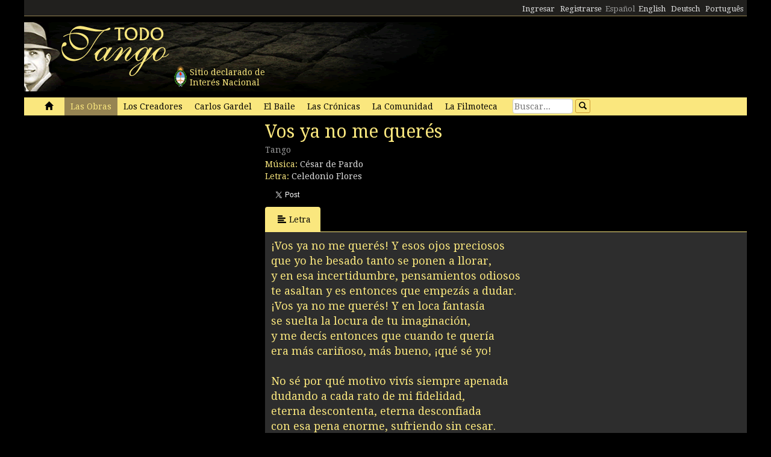

--- FILE ---
content_type: text/html; charset=utf-8
request_url: https://www.todotango.com/musica/tema/6762/Vos-ya-no-me-queres/
body_size: 23310
content:


<!DOCTYPE html PUBLIC "-//W3C//DTD XHTML 1.0 Transitional//EN" "https://www.w3.org/TR/xhtml1/DTD/xhtml1-transitional.dtd">

<html xmlns="https://www.w3.org/1999/xhtml" lang="es" xml:lang="es">
<head>
            <!-- Google tag (gtag.js) -->
    <script async src="https://www.googletagmanager.com/gtag/js?id=G-0LBGDSY3FY"></script>
    <script>
        window.dataLayer = window.dataLayer || [];
        function gtag() { dataLayer.push(arguments); }
        gtag('js', new Date());

        gtag('config', 'G-0LBGDSY3FY');
    </script>
    <title>
	Vos ya no me querés. Tango 
</title><meta charset="utf-8" /><meta name="viewport" content="width=device-width, initial-scale=1.0" /><link rel="icon" href="https://images.todotango.com/favicon.ico" /><link href="../../../../css/bootstrap.css" rel="stylesheet" /><link href="../../../../css/custom.css" rel="stylesheet" /><link href="../../../../css/font-awesome.css" rel="stylesheet" /><link href="https://fonts.googleapis.com/css?family=Droid+Serif" rel="stylesheet" type="text/css" /><link href="https://fonts.googleapis.com/css?family=Fenix" rel="stylesheet" type="text/css" />
    <script type="text/javascript" src="https://www.todotango.com/js/jquery-1.7.2.min.js"></script>
    
<meta http-equiv="Content-Language" content="es" /></head>
<body>
    <!-- Facebook -->

    <div id="fb-root"></div>
<script>(function (d, s, id) {
    var js, fjs = d.getElementsByTagName(s)[0];
    if (d.getElementById(id)) return;
    js = d.createElement(s); js.id = id;
    js.src = "//connect.facebook.net/es_LA/sdk.js#xfbml=1&version=v2.7&appId=1427641567497221";
    fjs.parentNode.insertBefore(js, fjs);
}(document, 'script', 'facebook-jssdk'));</script>

    <script type="text/javascript">$(document).ready(function () {if (document.location.protocol == 'http:' && location.hostname != "localhost") {var href = window.location.href;window.location.replace(href.replace('http:', 'https:'));}});</script>

    <!-- Fin Facebook -->
    <form method="post" action="/musica/tema/6762/Vos-ya-no-me-queres/" onsubmit="javascript:return WebForm_OnSubmit();" id="form1">
<div class="aspNetHidden">
<input type="hidden" name="__EVENTTARGET" id="__EVENTTARGET" value="" />
<input type="hidden" name="__EVENTARGUMENT" id="__EVENTARGUMENT" value="" />
<input type="hidden" name="__VIEWSTATE" id="__VIEWSTATE" value="/[base64]/[base64]" />
</div>

<script type="text/javascript">
//<![CDATA[
var theForm = document.forms['form1'];
if (!theForm) {
    theForm = document.form1;
}
function __doPostBack(eventTarget, eventArgument) {
    if (!theForm.onsubmit || (theForm.onsubmit() != false)) {
        theForm.__EVENTTARGET.value = eventTarget;
        theForm.__EVENTARGUMENT.value = eventArgument;
        theForm.submit();
    }
}
//]]>
</script>


<script src="/WebResource.axd?d=gRCRIRlDHoaaO287HXKMwEWm-gU0mQ-J_RC8Pg6HCNer03PoVvI3R2Z6Jm2kcO3wRcfqGh8R7JsCFV3ScADf8U5k04ExtDgfn0J4xOA4nWc1&amp;t=636776617224055265" type="text/javascript"></script>


<script src="/ScriptResource.axd?d=kkoI-F6Ip3Iiq0WR66jgf0gn5WvgN5fBsLkNSigK3ejq7KsauH4wVNTJqHL5ynb71LUyE44wX-xKjTKky42n2Wzx1Odsor7sIXicCGzlW-1NtQJf2QSbTHz943hSKm-6OUVr5RBtZkfxZ5CUgiPLF3O1xI8mGr5OS6t47oO_HXA1&amp;t=29665526" type="text/javascript"></script>
<script src="/ScriptResource.axd?d=ZnnPsefiz4qYQL16mxZxf9kZm1A28I29KcCdgSjN0G5CqIJbf0k3LTg1iSGSZ3o7fUWiYcxwZ4aBnEsJ12LAv9rvKxt3G63i5zYo__uhFoQHws_iIm6WKWTjTPFvxwItiBTeaxm9zYD_mxH_9VTreQ2&amp;t=254cc609" type="text/javascript"></script>
<script type="text/javascript">
//<![CDATA[
if (typeof(Sys) === 'undefined') throw new Error('ASP.NET Ajax client-side framework failed to load.');
//]]>
</script>

<script src="/ScriptResource.axd?d=p66mbmJab4HIgu8KRACsdjHm9KrEjb8pjJo7_6EbtduCfrCvqZyszow_D0f0pRc6s0DI6CECMyn53HD0bB3aLURtP2GD01q6LzEEa_VttZAGLxporxCkwcN8kopTG5RQI8bVa1cEZUuWmQe_ylxzdQ2&amp;t=254cc609" type="text/javascript"></script>
<script type="text/javascript">
//<![CDATA[
function WebForm_OnSubmit() {
if (typeof(ValidatorOnSubmit) == "function" && ValidatorOnSubmit() == false) return false;
return true;
}
//]]>
</script>

<div class="aspNetHidden">

	<input type="hidden" name="__VIEWSTATEGENERATOR" id="__VIEWSTATEGENERATOR" value="47E49A90" />
	<input type="hidden" name="__EVENTVALIDATION" id="__EVENTVALIDATION" value="/wEdAAcS5fUij+TfImgMoob2vlrv1Pam42j4qn+cAsWrkMO/jFKDk6/onqyykwAjmugcubMY4m/0jPCLK56m2flj6S7Dmj62ZAooyhA5aLJB5kmtlyVC600IlLdv4FggDVyEoTzAZ8Vl4CzZCDGp6HajZsCVjxBMeLVfgBAKyorbms+0kiOizeZz1ytnQPwZmUkV2lk=" />
</div>
    <script type="text/javascript">
//<![CDATA[
Sys.WebForms.PageRequestManager._initialize('ctl00$ScriptManager1', 'form1', [], [], [], 90, 'ctl00');
//]]>
</script>


    
<div class="hidden-xs">
    <div class="container" style="height:27px;">
        <div class="row" style="height:27px; background-color: #21201E; padding:3px; border-bottom: solid 1px #968452;" >
            <div class="col-xs-3">
                <div class="fb-like" data-href="https://www.todotango.com/spanish/" data-layout="button_count" data-action="like" data-size="small" data-show-faces="true" data-share="false"></div>
            </div>
            <div class="col-xs-9" style="height:27px;">
                <div id="navcontainer" style="float:right;">
                    <ul style="padding-top:3px;">
                        <li></li>
                        <li></li>
                        <li><a id="Barranav1_hl_MensajesPrivadosNuevos" class="label label-danger"></a></li>
                        <li></li>
                        <li></li>
                        <li></li>
                        <li><a id="Barranav1_hl_Ingresar" href="../../../../comunidad/usuarios/ingresar.aspx?ReturnURL=%2fmusica%2ftema.aspx%3fid%3d6762%26titulo%3dVos-ya-no-me-queres">Ingresar</a></li>
                        <li><a id="Barranav1_hl_Registrarse" href="../../../../comunidad/usuarios/registro/">Registrarse</a></li>
                        <li><span id="Barranav1_lbl_ES" class="text-muted">Español</span></li>
                        <li><a id="Barranav1_hl_EN" CausesValidation="false" href="../../../../english/">English</a></li>
                        <li><a id="Barranav1_hl_DE" CausesValidation="false" href="../../../../deutsch/">Deutsch</a></li>
                        <li><a id="Barranav1_hl_PT" CausesValidation="false" href="../../../../portugues/">Português</a></li>
                    </ul>
                </div>
            </div>
            
        </div>
    </div>
</div>

<div class="hidden-xs">
    <div class="container">
        <div class="row">
            <div class="col-sm-9">
                <div style="float:left; position:relative;">
                    <div style="height:40px; width:40px; margin:70px 0px 0px 240px; position:absolute; background-image:url(https://www.todotango.com/img/escudo_arg.png);">
                        <div style="height:40px; line-height:17px; width:450px; float:left; padding:5px; margin-left:30px;"><span id="Barranav1_lbl_IntNac">Sitio declarado de<br />Interés Nacional</span></div>
                    </div>
                </div>
                <a id="Barranav1_hl_Home"><img id="Barranav1_img_Logo" title="Todotango.com - Todo sobre tango argentino" src="https://images.todotango.com/header.png" /></a>
            </div>
            
        </div>
    </div>
</div>

<div class="container">
    <div class="navbar navbar-default" role="navigation">
        <div class="container-fluid">
            <div class="navbar-header">
                <button type="button" class="navbar-toggle collapsed" data-toggle="collapse" data-target=".navbar-collapse">
                    <span class="sr-only">Toggle navigation</span>
                    <span class="icon-bar"></span>
                    <span class="icon-bar"></span>
                    <span class="icon-bar"></span>
                </button>
                <div class="navbar-text visible-xs" style="margin:7px 0px 5px 10px;"><img id="Barranav1_img_LogoMobile" src="https://www.todotango.com/img/logo_mobile.png" /></div>
            </div>
            <div class="navbar-collapse collapse">
                <ul class="nav navbar-nav">
                    <li><a id="Barranav1_hl_Inicio" href="../../../../">&nbsp;<span class="glyphicon glyphicon-home"></span>&nbsp;</a></li>
                    <li class='active'><a id="Barranav1_hl_Musica" href="../../../">Las Obras</a></li>
                    <li class=''><a id="Barranav1_hl_Creadores" title="Artistas de tango, músicos, letristas, poetas, bailarines, cantantes" href="../../../../creadores/">Los Creadores</a></li>
                    <li class=''><a id="Barranav1_hl_CarlosGardel" title="Carlos Gardel, todo sobre el Zorzal criollo: música, letras, partituras, descargas" href="../../../../gardel/">Carlos Gardel</a></li>
                    <li class=''><a id="Barranav1_hl_Baile" title="Tango baile, bailarines, pasos, videos" href="../../../../baile/">El Baile</a></li>
                    <li class=''><a id="Barranav1_hl_Historias" title="Las Crónicas, historias, entrevistas" href="../../../../historias/">Las Crónicas</a></li>
                    <li class=''><a id="Barranav1_hl_Comunidad" href="../../../../comunidad/">La Comunidad</a></li>
                    <li class=''><a id="Barranav1_hl_Filmoteca" href="../../../../spanish/biblioteca/filmoteca/">La Filmoteca</a></li>
                </ul>
                <div id="Barranav1_pnl_Buscar" onkeypress="javascript:return WebForm_FireDefaultButton(event, &#39;Barranav1_btn_Buscar&#39;)">
	
                    <div class="navbar-form" style="float:left; margin-top:2px; margin:2px 0px 0px 0px;">
                        <div class="form-group"><input name="ctl00$Barranav1$tb_Buscar" type="text" id="Barranav1_tb_Buscar" title="Buscar" class="form-control-buscar" placeholder="Buscar..." style="width:100px;" /></div>
                        <a id="Barranav1_btn_Buscar" class="btn btn-default btn-xs" href="javascript:__doPostBack(&#39;ctl00$Barranav1$btn_Buscar&#39;,&#39;&#39;)" style="display:inline-block;height:23px;width:25px;"><span class="glyphicon glyphicon-search" style="margin-left:0px;"></span></a>
                    </div>
                
</div>
            </div>
        </div>
    </div>
</div>

    
    

<meta name="description" content="Vos ya no me querés, Música: César de Pardo. Letra: Celedonio Flores. (Ritmo: Tango): letra, música, video y partitura" />
    
<meta name="twitter:card" content="summary">
<meta name="twitter:site" content="@todotangoweb">
<meta name="twitter:title" content="Vos ya no me querés">
<meta name="twitter:description" content="Tango 0 Música: César de Pardo. Letra: Celedonio Flores.">
<meta name="twitter:creator" content="">
<meta name="twitter:image:src" content="https://repo.todotango.com/partituras/pixel.gif">
<meta name="twitter:domain" content="todotango.com">
<meta name="twitter:app:name:iphone" content="">
<meta name="twitter:app:name:ipad" content="">
<meta name="twitter:app:name:googleplay" content="">
<meta name="twitter:app:url:iphone" content="">
<meta name="twitter:app:url:ipad" content="">
<meta name="twitter:app:url:googleplay" content="">
<meta name="twitter:app:id:iphone" content="">
<meta name="twitter:app:id:ipad" content="">
<meta name="twitter:app:id:googleplay" content="">

<meta property="og:title" content="Vos ya no me querés" />
<meta property="og:site_name" content="Todotango.com"/>
<meta property="og:url" content="https://www.todotango.com/musica/tema/6762/Vos-ya-no-me-queres/" />
<meta property="og:description" content="Tango 0 Música: César de Pardo. Letra: Celedonio Flores." />
<meta property="og:image" content="https://repo.todotango.com/partituras/pixel.gif" />
<meta property="fb:app_id" content="1427641567497221" />

<script src="https://www.todotango.com/js/nivo-lightbox.min.js" type="text/javascript" ></script>
<link href="https://www.todotango.com/css/nivo/nivo-lightbox.css" rel="stylesheet" type="text/css" />
<link href="https://www.todotango.com/css/nivo/default.css" rel="stylesheet" type="text/css" />

<script src="https://www.todotango.com/js/jquery.jplayer-2.0.min.js" type="text/javascript"></script>
<link href="https://www.todotango.com/css/jplayer.blue.monday.css" rel="stylesheet" type="text/css" />

<div class="container">
    <div class="row">
        <div class="col-sm-4">
            <div class="mb10">
                <div id="nivo-lightbox-demo">
                    <a id="main_Tema1_hl_part_imagen" data-lightbox-gallery="gallery1"><img id="main_Tema1_img_part" src="https://repo.todotango.com/partituras/pixel.gif" /></a>
                    <div style="text-align:right;"></div>
                </div>
            </div>
            
            
        <div class="mb10"><script async src="//pagead2.googlesyndication.com/pagead/js/adsbygoogle.js"></script>
<!-- TT 300x250 -->
<ins class="adsbygoogle"
     style="display:inline-block;width:300px;height:250px"
     data-ad-client="ca-pub-1064731401076556"
     data-ad-slot="3152163031"></ins>
<script>
(adsbygoogle = window.adsbygoogle || []).push({});
</script></div>
    

        </div>
        <div class="col-sm-8">
            <h1><span id="main_Tema1_lbl_Titulo">Vos ya no me querés</span></h1>
            <div class="mb10">
                <h4>
                    <small>
                        <span id="main_Tema1_lbl_Ritmo">Tango</span> 
                        
                    </small>
                </h4>
                
<div>
    <span id="main_Tema1_Tema_Autores1_lbl_TituloAutoresMusica">Música: </span>
    
            <span>
                
                <a id="main_Tema1_Tema_Autores1_RP_TemasCreadores_AutoresMusica_hl_Creador_0" href="https://www.todotango.com/creadores/ficha/454/Cesar-de-Pardo">César de Pardo</a>
            </span>
        
</div>
<div>
    <span id="main_Tema1_Tema_Autores1_lbl_TituloAutoresLetra">Letra: </span>
    
            <span>
                
                <a id="main_Tema1_Tema_Autores1_RP_TemasCreadores_AutoresLetra_hl_Creador_0" href="https://www.todotango.com/creadores/ficha/44/Celedonio-Flores">Celedonio Flores</a>
            </span>
        
</div>
            </div>

            <div class="form form-inline">
                <div class="form-group">
                    <div class="fb-like" data-layout="button_count" data-action="like" data-show-faces="false" data-share="true"></div>
                </div>
                <div class="form-group">
                    <a href="https://twitter.com/share" class="twitter-share-button"  data-lang="es"></a>
                    <script> !function (d, s, id) { var js, fjs = d.getElementsByTagName(s)[0], p = /^http:/.test(d.location) ? 'http' : 'https'; if (!d.getElementById(id)) { js = d.createElement(s); js.id = id; js.src = p + '://platform.twitter.com/widgets.js'; fjs.parentNode.insertBefore(js, fjs); } }(document, 'script', 'twitter-wjs');</script>
                </div>
            </div>

            

<div class="mb10">
<span id="main_Tema1_Postales1_lbl_EnviadaOK" class="label label-info"></span>
</div>

<!-- Modal -->
<div class="modal fade" id="myModal" tabindex="-1" role="dialog" aria-labelledby="myModalLabel" aria-hidden="true">
    <div class="modal-dialog">
        <div class="modal-content">
            <div class="modal-header">
                <button type="button" class="close" data-dismiss="modal"><span aria-hidden="true">&times;</span><span class="sr-only">Close</span></button>
                <h4 class="modal-title" id="myModalLabel">Enviar por e-mail</h4>
            </div>
            <div class="modal-body">
                <table class="tablita">
                    <tr>
                        <td><span id="main_Tema1_Postales1_lbl_ToEmails">Para:</span></td>
                        <td><input name="ctl00$main$Tema1$Postales1$tb_ToEmails" type="text" id="main_Tema1_Postales1_tb_ToEmails" class="form-control" placeholder="E-mails (separados por coma)..." style="width:400px;" /></td>
                        <td>
                            <span id="main_Tema1_Postales1_RequiredFieldValidator1" class="text-danger" style="visibility:hidden;">*</span>
                        </td>
                    </tr>
                    <tr>
                        <td><span id="main_Tema1_Postales1_lbl_FromEmails">De:</span></td>
                        <td><input name="ctl00$main$Tema1$Postales1$tb_FromEmail" type="text" id="main_Tema1_Postales1_tb_FromEmail" class="form-control" placeholder="E-mail..." style="width:400px;" /></td>
                        <td>
                            <span id="main_Tema1_Postales1_RequiredFieldValidator2" class="text-danger" style="visibility:hidden;">*</span>
                        </td>
                    </tr>
                    <tr>
                        <td></td>
                        <td><span id="main_Tema1_Postales1_lbl_EnviarPorEmailURL" class="text-muted"></span></td>
                    </tr>
                    <tr>
                        <td style="vertical-align:top;">Mensaje:</td>
                        <td><textarea name="ctl00$main$Tema1$Postales1$tb_Mensaje" rows="3" cols="20" id="main_Tema1_Postales1_tb_Mensaje" class="form-control" placeholder="Dedicatoria..." style="width:400px;">
</textarea></td>
                    </tr>
                    <tr>
                        <td></td>
                        <td><span id="main_Tema1_Postales1_lbl_PageTitle"></span></td>
                    </tr>
                </table>
            </div>
            <div class="modal-footer">
                <a id="main_Tema1_Postales1_hl_EnviarPorEmailCancelar" data-dismiss="modal" href="../../../../comunidad/postales/#">Cancelar</a>
                <a id="main_Tema1_Postales1_btn_EnviarPorEmailConfirmar" class="btn btn-default" href="javascript:WebForm_DoPostBackWithOptions(new WebForm_PostBackOptions(&quot;ctl00$main$Tema1$Postales1$btn_EnviarPorEmailConfirmar&quot;, &quot;&quot;, true, &quot;&quot;, &quot;&quot;, false, true))"><span class="glyphicon glyphicon-send"></span>Enviar</a>
            </div>
        </div>
    </div>
</div>

            <ul class="nav nav-tabs" id="myTab">
                
                <li class='active''><a href='#letra' data-toggle='tab'><span class='glyphicon glyphicon-align-left'></span>Letra</a></li>
                
                
                
            </ul>

            <div class="tab-content">
                <div class="tab-pane " id="musica">
                    <div class="cajita_gris2">
</div>
                </div> <!-- Musica -->
                <div class="tab-pane active" id="letra">
                    <div class="cajita_gris2">
                        <h3><span id="main_Tema1_lbl_Letra">¡Vos ya no me querés! Y esos ojos preciosos<br/>que yo he besado tanto se ponen a llorar,<br/>y en esa incertidumbre, pensamientos odiosos<br/>te asaltan y es entonces que empezás a dudar.<br/>¡Vos ya no me querés! Y en loca fantasía<br/>se suelta la locura de tu imaginación,<br/>y me decís entonces que cuando te quería<br/>era más cariñoso, más bueno, ¡qué sé yo!<br/><br/>No sé por qué motivo vivís siempre apenada<br/>dudando a cada rato de mi fidelidad,<br/>eterna descontenta, eterna desconfiada<br/>con esa pena enorme, sufriendo sin cesar.<br/>Te creés que yo barajo programas de polleras<br/>que ando en otros líos faltando a mi deber,<br/>¡no me tenés confianza, dudás de mi palabra!<br/>Y te amargás la vida y yo no sé qué hacer.<br/><br/>¡Vos ya no me querés! Y yo te quiero tanto<br/>que sos para mí, el dulce porqué de mi cantar.<br/>¡Ponete aquí en mi pecho, quiero secar tu llanto!<br/>Besándote esos ojos cansados de llorar.<br/>¡Por qué me hacés sufrir! No quiero verte nunca<br/>sumida en la tristeza de un lento padecer,<br/>si yo soy todo tuyo, ¿dónde querés que vaya<br/>para ser más dichoso, que junto a tu querer?</span></h3>
                        <div id="main_Tema1_pnl_OtrasLetras">
	
                            <hr />
                            <h3><span id="main_Tema1_lbl_OtrasLetras">Otras letras de Celedonio Flores</span></h3>
                            <table id="main_Tema1_DL_OtrasLetras" cellspacing="0" style="border-collapse:collapse;">
		<tr>
			<td>
                                    <div class="itemlista" style="margin-right:20px;">
                                        <a id="main_Tema1_DL_OtrasLetras_hl_Letra_0" href="https://www.todotango.com/musica/tema/6759/A-la-mas-linda-del-barrio/">A la más linda del barrio</a>
                                        
                                    </div>
                                </td><td>
                                    <div class="itemlista" style="margin-right:20px;">
                                        <a id="main_Tema1_DL_OtrasLetras_hl_Letra_35" href="https://www.todotango.com/musica/tema/399/El-alma-que-siente/">El alma que siente</a>
                                        
                                    </div>
                                </td><td>
                                    <div class="itemlista" style="margin-right:20px;">
                                        <a id="main_Tema1_DL_OtrasLetras_hl_Letra_70" href="https://www.todotango.com/musica/tema/820/No-me-mientas/">No me mientas</a>
                                        
                                    </div>
                                </td>
		</tr><tr>
			<td>
                                    <div class="itemlista" style="margin-right:20px;">
                                        <a id="main_Tema1_DL_OtrasLetras_hl_Letra_1" href="https://www.todotango.com/musica/tema/2682/A-lo-mejor-quien-te-dice/">A lo mejor quién te dice</a>
                                        
                                    </div>
                                </td><td>
                                    <div class="itemlista" style="margin-right:20px;">
                                        <a id="main_Tema1_DL_OtrasLetras_hl_Letra_36" href="https://www.todotango.com/musica/tema/3268/El-arroyito/">El arroyito</a>
                                        
                                    </div>
                                </td><td>
                                    <div class="itemlista" style="margin-right:20px;">
                                        <a id="main_Tema1_DL_OtrasLetras_hl_Letra_71" href="https://www.todotango.com/musica/tema/4478/Noche-de-San-Juan/">Noche de San Juan</a>
                                        
                                    </div>
                                </td>
		</tr><tr>
			<td>
                                    <div class="itemlista" style="margin-right:20px;">
                                        <a id="main_Tema1_DL_OtrasLetras_hl_Letra_2" href="https://www.todotango.com/musica/tema/4484/Amor-sin-grupo/">Amor sin grupo</a>
                                        
                                    </div>
                                </td><td>
                                    <div class="itemlista" style="margin-right:20px;">
                                        <a id="main_Tema1_DL_OtrasLetras_hl_Letra_37" href="https://www.todotango.com/musica/tema/4155/El-as-de-los-ases/">El as de los ases</a>
                                        
                                    </div>
                                </td><td>
                                    <div class="itemlista" style="margin-right:20px;">
                                        <a id="main_Tema1_DL_OtrasLetras_hl_Letra_72" href="https://www.todotango.com/musica/tema/1079/Nunca/">Nunca</a>
                                        
                                    </div>
                                </td>
		</tr><tr>
			<td>
                                    <div class="itemlista" style="margin-right:20px;">
                                        <a id="main_Tema1_DL_OtrasLetras_hl_Letra_3" href="https://www.todotango.com/musica/tema/6607/Amor-y-sacrificio/">Amor y sacrificio</a>
                                        
                                    </div>
                                </td><td>
                                    <div class="itemlista" style="margin-right:20px;">
                                        <a id="main_Tema1_DL_OtrasLetras_hl_Letra_38" href="https://www.todotango.com/musica/tema/96/El-bulin-de-la-calle-Ayacucho/">El bulín de la calle Ayacucho</a>
                                        
                                    </div>
                                </td><td>
                                    <div class="itemlista" style="margin-right:20px;">
                                        <a id="main_Tema1_DL_OtrasLetras_hl_Letra_73" href="https://www.todotango.com/musica/tema/40/Nunca-es-tarde-Todavia-estas-a-tiempo/">Nunca es tarde (Todavía estás a tiempo)</a>
                                        
                                    </div>
                                </td>
		</tr><tr>
			<td>
                                    <div class="itemlista" style="margin-right:20px;">
                                        <a id="main_Tema1_DL_OtrasLetras_hl_Letra_4" href="https://www.todotango.com/musica/tema/1080/Apronte/">Apronte</a>
                                        
                                    </div>
                                </td><td>
                                    <div class="itemlista" style="margin-right:20px;">
                                        <a id="main_Tema1_DL_OtrasLetras_hl_Letra_39" href="https://www.todotango.com/musica/tema/1097/El-cafe-de-mi-barrio/">El café de mi barrio</a>
                                        
                                    </div>
                                </td><td>
                                    <div class="itemlista" style="margin-right:20px;">
                                        <a id="main_Tema1_DL_OtrasLetras_hl_Letra_74" href="https://www.todotango.com/musica/tema/1104/Oro-viejo/">Oro viejo</a>
                                        
                                    </div>
                                </td>
		</tr><tr>
			<td>
                                    <div class="itemlista" style="margin-right:20px;">
                                        <a id="main_Tema1_DL_OtrasLetras_hl_Letra_5" href="https://www.todotango.com/musica/tema/6608/Armonia/">Armonía</a>
                                        
                                    </div>
                                </td><td>
                                    <div class="itemlista" style="margin-right:20px;">
                                        <a id="main_Tema1_DL_OtrasLetras_hl_Letra_40" href="https://www.todotango.com/musica/tema/1098/El-perro-flaco/">El perro flaco</a>
                                        
                                    </div>
                                </td><td>
                                    <div class="itemlista" style="margin-right:20px;">
                                        <a id="main_Tema1_DL_OtrasLetras_hl_Letra_75" href="https://www.todotango.com/musica/tema/105/Pa-lo-que-te-va-a-durar/">Pa' lo que te va a durar</a>
                                        
                                    </div>
                                </td>
		</tr><tr>
			<td>
                                    <div class="itemlista" style="margin-right:20px;">
                                        <a id="main_Tema1_DL_OtrasLetras_hl_Letra_6" href="https://www.todotango.com/musica/tema/197/Atenti-pebeta/">Atenti pebeta</a>
                                        
                                    </div>
                                </td><td>
                                    <div class="itemlista" style="margin-right:20px;">
                                        <a id="main_Tema1_DL_OtrasLetras_hl_Letra_41" href="https://www.todotango.com/musica/tema/1481/Es-preciso-que-te-vayas/">Es preciso que te vayas</a>
                                        
                                    </div>
                                </td><td>
                                    <div class="itemlista" style="margin-right:20px;">
                                        <a id="main_Tema1_DL_OtrasLetras_hl_Letra_76" href="https://www.todotango.com/musica/tema/443/Pan/">Pan</a>
                                        
                                    </div>
                                </td>
		</tr><tr>
			<td>
                                    <div class="itemlista" style="margin-right:20px;">
                                        <a id="main_Tema1_DL_OtrasLetras_hl_Letra_7" href="https://www.todotango.com/musica/tema/6609/Atorrante-[c]/">Atorrante [c]</a>
                                        
                                    </div>
                                </td><td>
                                    <div class="itemlista" style="margin-right:20px;">
                                        <a id="main_Tema1_DL_OtrasLetras_hl_Letra_42" href="https://www.todotango.com/musica/tema/7489/Fallaste-corazon/">Fallaste corazón</a>
                                        
                                    </div>
                                </td><td>
                                    <div class="itemlista" style="margin-right:20px;">
                                        <a id="main_Tema1_DL_OtrasLetras_hl_Letra_77" href="https://www.todotango.com/musica/tema/1087/Parece-mentira-[d]/">Parece mentira [d]</a>
                                        
                                    </div>
                                </td>
		</tr><tr>
			<td>
                                    <div class="itemlista" style="margin-right:20px;">
                                        <a id="main_Tema1_DL_OtrasLetras_hl_Letra_8" href="https://www.todotango.com/musica/tema/198/Audacia/">Audacia</a>
                                        
                                    </div>
                                </td><td>
                                    <div class="itemlista" style="margin-right:20px;">
                                        <a id="main_Tema1_DL_OtrasLetras_hl_Letra_43" href="https://www.todotango.com/musica/tema/796/Farol-de-los-gauchos/">Farol de los gauchos</a>
                                        
                                    </div>
                                </td><td>
                                    <div class="itemlista" style="margin-right:20px;">
                                        <a id="main_Tema1_DL_OtrasLetras_hl_Letra_78" href="https://www.todotango.com/musica/tema/797/Perro/">Perro</a>
                                        
                                    </div>
                                </td>
		</tr><tr>
			<td>
                                    <div class="itemlista" style="margin-right:20px;">
                                        <a id="main_Tema1_DL_OtrasLetras_hl_Letra_9" href="https://www.todotango.com/musica/tema/1089/Autorretrato-[b]/">Autorretrato [b]</a>
                                        
                                    </div>
                                </td><td>
                                    <div class="itemlista" style="margin-right:20px;">
                                        <a id="main_Tema1_DL_OtrasLetras_hl_Letra_44" href="https://www.todotango.com/musica/tema/2583/Gardel-en-Paris/">Gardel en París</a>
                                        
                                    </div>
                                </td><td>
                                    <div class="itemlista" style="margin-right:20px;">
                                        <a id="main_Tema1_DL_OtrasLetras_hl_Letra_79" href="https://www.todotango.com/musica/tema/1103/Pinturita-[b]/">Pinturita [b]</a>
                                        
                                    </div>
                                </td>
		</tr><tr>
			<td>
                                    <div class="itemlista" style="margin-right:20px;">
                                        <a id="main_Tema1_DL_OtrasLetras_hl_Letra_10" href="https://www.todotango.com/musica/tema/1090/Azucena-[c]/">Azucena [c]</a>
                                        
                                    </div>
                                </td><td>
                                    <div class="itemlista" style="margin-right:20px;">
                                        <a id="main_Tema1_DL_OtrasLetras_hl_Letra_45" href="https://www.todotango.com/musica/tema/408/Gorriones/">Gorriones</a>
                                        
                                    </div>
                                </td><td>
                                    <div class="itemlista" style="margin-right:20px;">
                                        <a id="main_Tema1_DL_OtrasLetras_hl_Letra_80" href="https://www.todotango.com/musica/tema/4476/Poema-de-amor/">Poema de amor</a>
                                        
                                    </div>
                                </td>
		</tr><tr>
			<td>
                                    <div class="itemlista" style="margin-right:20px;">
                                        <a id="main_Tema1_DL_OtrasLetras_hl_Letra_11" href="https://www.todotango.com/musica/tema/1091/Bandoneon-[b]/">Bandoneón [b]</a>
                                        
                                    </div>
                                </td><td>
                                    <div class="itemlista" style="margin-right:20px;">
                                        <a id="main_Tema1_DL_OtrasLetras_hl_Letra_46" href="https://www.todotango.com/musica/tema/1099/Guarda-de-omnibus/">Guarda de ómnibus</a>
                                        
                                    </div>
                                </td><td>
                                    <div class="itemlista" style="margin-right:20px;">
                                        <a id="main_Tema1_DL_OtrasLetras_hl_Letra_81" href="https://www.todotango.com/musica/tema/849/Por-que-canto-asi/">Por qué canto así</a>
                                        
                                    </div>
                                </td>
		</tr><tr>
			<td>
                                    <div class="itemlista" style="margin-right:20px;">
                                        <a id="main_Tema1_DL_OtrasLetras_hl_Letra_12" href="https://www.todotango.com/musica/tema/846/Beba/">Beba</a>
                                        
                                    </div>
                                </td><td>
                                    <div class="itemlista" style="margin-right:20px;">
                                        <a id="main_Tema1_DL_OtrasLetras_hl_Letra_47" href="https://www.todotango.com/musica/tema/1101/Guitarra-maleva/">Guitarra maleva</a>
                                        
                                    </div>
                                </td><td>
                                    <div class="itemlista" style="margin-right:20px;">
                                        <a id="main_Tema1_DL_OtrasLetras_hl_Letra_82" href="https://www.todotango.com/musica/tema/106/Por-seguidora-y-por-fiel/">Por seguidora y por fiel</a>
                                        
                                    </div>
                                </td>
		</tr><tr>
			<td>
                                    <div class="itemlista" style="margin-right:20px;">
                                        <a id="main_Tema1_DL_OtrasLetras_hl_Letra_13" href="https://www.todotango.com/musica/tema/1083/Biaba/">Biaba</a>
                                        
                                    </div>
                                </td><td>
                                    <div class="itemlista" style="margin-right:20px;">
                                        <a id="main_Tema1_DL_OtrasLetras_hl_Letra_48" href="https://www.todotango.com/musica/tema/1318/Jilguerito-criollo/">Jilguerito criollo</a>
                                        
                                    </div>
                                </td><td>
                                    <div class="itemlista" style="margin-right:20px;">
                                        <a id="main_Tema1_DL_OtrasLetras_hl_Letra_83" href="https://www.todotango.com/musica/tema/4158/Que-careta/">Qué careta</a>
                                        
                                    </div>
                                </td>
		</tr><tr>
			<td>
                                    <div class="itemlista" style="margin-right:20px;">
                                        <a id="main_Tema1_DL_OtrasLetras_hl_Letra_14" href="https://www.todotango.com/musica/tema/1081/Bigotito-[b]/">Bigotito [b]</a>
                                        
                                    </div>
                                </td><td>
                                    <div class="itemlista" style="margin-right:20px;">
                                        <a id="main_Tema1_DL_OtrasLetras_hl_Letra_49" href="https://www.todotango.com/musica/tema/1085/La-historia-de-siempre/">La historia de siempre</a>
                                        
                                    </div>
                                </td><td>
                                    <div class="itemlista" style="margin-right:20px;">
                                        <a id="main_Tema1_DL_OtrasLetras_hl_Letra_84" href="https://www.todotango.com/musica/tema/4012/Reliquias-portenas/">Reliquias porteñas</a>
                                        
                                    </div>
                                </td>
		</tr><tr>
			<td>
                                    <div class="itemlista" style="margin-right:20px;">
                                        <a id="main_Tema1_DL_OtrasLetras_hl_Letra_15" href="https://www.todotango.com/musica/tema/1966/Botija-linda/">Botija linda</a>
                                        
                                    </div>
                                </td><td>
                                    <div class="itemlista" style="margin-right:20px;">
                                        <a id="main_Tema1_DL_OtrasLetras_hl_Letra_50" href="https://www.todotango.com/musica/tema/97/La-mariposa/">La mariposa</a>
                                        
                                    </div>
                                </td><td>
                                    <div class="itemlista" style="margin-right:20px;">
                                        <a id="main_Tema1_DL_OtrasLetras_hl_Letra_85" href="https://www.todotango.com/musica/tema/4161/Se-salvo-el-pibe/">Se salvó el pibe</a>
                                        
                                    </div>
                                </td>
		</tr><tr>
			<td>
                                    <div class="itemlista" style="margin-right:20px;">
                                        <a id="main_Tema1_DL_OtrasLetras_hl_Letra_16" href="https://www.todotango.com/musica/tema/1092/Bulin/">Bulín</a>
                                        
                                    </div>
                                </td><td>
                                    <div class="itemlista" style="margin-right:20px;">
                                        <a id="main_Tema1_DL_OtrasLetras_hl_Letra_51" href="https://www.todotango.com/musica/tema/98/La-musa-mistonga/">La musa mistonga</a>
                                        
                                    </div>
                                </td><td>
                                    <div class="itemlista" style="margin-right:20px;">
                                        <a id="main_Tema1_DL_OtrasLetras_hl_Letra_86" href="https://www.todotango.com/musica/tema/107/Sentencia/">Sentencia</a>
                                        
                                    </div>
                                </td>
		</tr><tr>
			<td>
                                    <div class="itemlista" style="margin-right:20px;">
                                        <a id="main_Tema1_DL_OtrasLetras_hl_Letra_17" href="https://www.todotango.com/musica/tema/6760/Calor-de-nido/">Calor de nido</a>
                                        
                                    </div>
                                </td><td>
                                    <div class="itemlista" style="margin-right:20px;">
                                        <a id="main_Tema1_DL_OtrasLetras_hl_Letra_52" href="https://www.todotango.com/musica/tema/1100/La-percanta-aquella/">La percanta aquella</a>
                                        
                                    </div>
                                </td><td>
                                    <div class="itemlista" style="margin-right:20px;">
                                        <a id="main_Tema1_DL_OtrasLetras_hl_Letra_87" href="https://www.todotango.com/musica/tema/108/Si-se-salva-el-pibe/">Si se salva el pibe</a>
                                        
                                    </div>
                                </td>
		</tr><tr>
			<td>
                                    <div class="itemlista" style="margin-right:20px;">
                                        <a id="main_Tema1_DL_OtrasLetras_hl_Letra_18" href="https://www.todotango.com/musica/tema/94/Canchero/">Canchero</a>
                                        
                                    </div>
                                </td><td>
                                    <div class="itemlista" style="margin-right:20px;">
                                        <a id="main_Tema1_DL_OtrasLetras_hl_Letra_53" href="https://www.todotango.com/musica/tema/99/La-punalada/">La puñalada</a>
                                        
                                    </div>
                                </td><td>
                                    <div class="itemlista" style="margin-right:20px;">
                                        <a id="main_Tema1_DL_OtrasLetras_hl_Letra_88" href="https://www.todotango.com/musica/tema/1106/Sonatina-[b]/">Sonatina [b]</a>
                                        
                                    </div>
                                </td>
		</tr><tr>
			<td>
                                    <div class="itemlista" style="margin-right:20px;">
                                        <a id="main_Tema1_DL_OtrasLetras_hl_Letra_19" href="https://www.todotango.com/musica/tema/4162/Caran-ca-fun/">Caran ca fún</a>
                                        
                                    </div>
                                </td><td>
                                    <div class="itemlista" style="margin-right:20px;">
                                        <a id="main_Tema1_DL_OtrasLetras_hl_Letra_54" href="https://www.todotango.com/musica/tema/193/Lloro-como-una-mujer/">Lloró como una mujer</a>
                                        
                                    </div>
                                </td><td>
                                    <div class="itemlista" style="margin-right:20px;">
                                        <a id="main_Tema1_DL_OtrasLetras_hl_Letra_89" href="https://www.todotango.com/musica/tema/850/Sos-vos-Que-cambiada-estas/">Sos vos? ¡Qué cambiada estas!</a>
                                        
                                    </div>
                                </td>
		</tr><tr>
			<td>
                                    <div class="itemlista" style="margin-right:20px;">
                                        <a id="main_Tema1_DL_OtrasLetras_hl_Letra_20" href="https://www.todotango.com/musica/tema/1093/Carlitos-A-Carlos-Gardel/">Carlitos (A Carlos Gardel)</a>
                                        
                                    </div>
                                </td><td>
                                    <div class="itemlista" style="margin-right:20px;">
                                        <a id="main_Tema1_DL_OtrasLetras_hl_Letra_55" href="https://www.todotango.com/musica/tema/422/Mala-entrana/">Mala entraña</a>
                                        
                                    </div>
                                </td><td>
                                    <div class="itemlista" style="margin-right:20px;">
                                        <a id="main_Tema1_DL_OtrasLetras_hl_Letra_90" href="https://www.todotango.com/musica/tema/4159/Soy-un-porteno/">Soy un porteño</a>
                                        
                                    </div>
                                </td>
		</tr><tr>
			<td>
                                    <div class="itemlista" style="margin-right:20px;">
                                        <a id="main_Tema1_DL_OtrasLetras_hl_Letra_21" href="https://www.todotango.com/musica/tema/848/Carta-brava/">Carta brava</a>
                                        
                                    </div>
                                </td><td>
                                    <div class="itemlista" style="margin-right:20px;">
                                        <a id="main_Tema1_DL_OtrasLetras_hl_Letra_56" href="https://www.todotango.com/musica/tema/4157/Maldita/">Maldita</a>
                                        
                                    </div>
                                </td><td>
                                    <div class="itemlista" style="margin-right:20px;">
                                        <a id="main_Tema1_DL_OtrasLetras_hl_Letra_91" href="https://www.todotango.com/musica/tema/109/Te-odio/">Te odio</a>
                                        
                                    </div>
                                </td>
		</tr><tr>
			<td>
                                    <div class="itemlista" style="margin-right:20px;">
                                        <a id="main_Tema1_DL_OtrasLetras_hl_Letra_22" href="https://www.todotango.com/musica/tema/1084/Chatita-color-celeste/">Chatita color celeste</a>
                                        
                                    </div>
                                </td><td>
                                    <div class="itemlista" style="margin-right:20px;">
                                        <a id="main_Tema1_DL_OtrasLetras_hl_Letra_57" href="https://www.todotango.com/musica/tema/1086/Malevito/">Malevito</a>
                                        
                                    </div>
                                </td><td>
                                    <div class="itemlista" style="margin-right:20px;">
                                        <a id="main_Tema1_DL_OtrasLetras_hl_Letra_92" href="https://www.todotango.com/musica/tema/6761/Te-perdono/">Te perdono</a>
                                        
                                    </div>
                                </td>
		</tr><tr>
			<td>
                                    <div class="itemlista" style="margin-right:20px;">
                                        <a id="main_Tema1_DL_OtrasLetras_hl_Letra_23" href="https://www.todotango.com/musica/tema/1095/Chorro/">Chorro</a>
                                        
                                    </div>
                                </td><td>
                                    <div class="itemlista" style="margin-right:20px;">
                                        <a id="main_Tema1_DL_OtrasLetras_hl_Letra_58" href="https://www.todotango.com/musica/tema/4475/Mama/">Mamá</a>
                                        
                                    </div>
                                </td><td>
                                    <div class="itemlista" style="margin-right:20px;">
                                        <a id="main_Tema1_DL_OtrasLetras_hl_Letra_93" href="https://www.todotango.com/musica/tema/101/Tengo-miedo/">Tengo miedo</a>
                                        
                                    </div>
                                </td>
		</tr><tr>
			<td>
                                    <div class="itemlista" style="margin-right:20px;">
                                        <a id="main_Tema1_DL_OtrasLetras_hl_Letra_24" href="https://www.todotango.com/musica/tema/834/Cobarde/">Cobarde</a>
                                        
                                    </div>
                                </td><td>
                                    <div class="itemlista" style="margin-right:20px;">
                                        <a id="main_Tema1_DL_OtrasLetras_hl_Letra_59" href="https://www.todotango.com/musica/tema/28/Mano-a-mano/">Mano a mano</a>
                                        
                                    </div>
                                </td><td>
                                    <div class="itemlista" style="margin-right:20px;">
                                        <a id="main_Tema1_DL_OtrasLetras_hl_Letra_94" href="https://www.todotango.com/musica/tema/1769/Varon/">Varón</a>
                                        
                                    </div>
                                </td>
		</tr><tr>
			<td>
                                    <div class="itemlista" style="margin-right:20px;">
                                        <a id="main_Tema1_DL_OtrasLetras_hl_Letra_25" href="https://www.todotango.com/musica/tema/331/Colorao-colorao/">Colorao colorao</a>
                                        
                                    </div>
                                </td><td>
                                    <div class="itemlista" style="margin-right:20px;">
                                        <a id="main_Tema1_DL_OtrasLetras_hl_Letra_60" href="https://www.todotango.com/musica/tema/100/Margot/">Margot</a>
                                        
                                    </div>
                                </td><td>
                                    <div class="itemlista" style="margin-right:20px;">
                                        <a id="main_Tema1_DL_OtrasLetras_hl_Letra_95" href="https://www.todotango.com/musica/tema/4156/Venite-conmigo-A-ella/">Venite conmigo (A ella)</a>
                                        
                                    </div>
                                </td>
		</tr><tr>
			<td>
                                    <div class="itemlista" style="margin-right:20px;">
                                        <a id="main_Tema1_DL_OtrasLetras_hl_Letra_26" href="https://www.todotango.com/musica/tema/794/Comadre/">Comadre</a>
                                        
                                    </div>
                                </td><td>
                                    <div class="itemlista" style="margin-right:20px;">
                                        <a id="main_Tema1_DL_OtrasLetras_hl_Letra_61" href="https://www.todotango.com/musica/tema/330/Mediodia/">Mediodía</a>
                                        
                                    </div>
                                </td><td>
                                    <div class="itemlista" style="margin-right:20px;">
                                        <a id="main_Tema1_DL_OtrasLetras_hl_Letra_96" href="https://www.todotango.com/musica/tema/1107/Versos/">Versos</a>
                                        
                                    </div>
                                </td>
		</tr><tr>
			<td>
                                    <div class="itemlista" style="margin-right:20px;">
                                        <a id="main_Tema1_DL_OtrasLetras_hl_Letra_27" href="https://www.todotango.com/musica/tema/2297/Como-una-obsesion/">Como una obsesión</a>
                                        
                                    </div>
                                </td><td>
                                    <div class="itemlista" style="margin-right:20px;">
                                        <a id="main_Tema1_DL_OtrasLetras_hl_Letra_62" href="https://www.todotango.com/musica/tema/103/Mentira/">Mentira</a>
                                        
                                    </div>
                                </td><td>
                                    <div class="itemlista" style="margin-right:20px;">
                                        <a id="main_Tema1_DL_OtrasLetras_hl_Letra_97" href="https://www.todotango.com/musica/tema/4477/Vieja-luna/">Vieja luna</a>
                                        
                                    </div>
                                </td>
		</tr><tr>
			<td>
                                    <div class="itemlista" style="margin-right:20px;">
                                        <a id="main_Tema1_DL_OtrasLetras_hl_Letra_28" href="https://www.todotango.com/musica/tema/1082/Consejos-reos/">Consejos reos</a>
                                        
                                    </div>
                                </td><td>
                                    <div class="itemlista" style="margin-right:20px;">
                                        <a id="main_Tema1_DL_OtrasLetras_hl_Letra_63" href="https://www.todotango.com/musica/tema/1768/Mi-cuartito-El-bulin-de-la-calle-Ayacucho/">Mi cuartito (El bulín de la calle Ayacucho)</a>
                                        
                                    </div>
                                </td><td>
                                    <div class="itemlista" style="margin-right:20px;">
                                        <a id="main_Tema1_DL_OtrasLetras_hl_Letra_98" href="https://www.todotango.com/musica/tema/110/Viejo-coche/">Viejo coche</a>
                                        
                                    </div>
                                </td>
		</tr><tr>
			<td>
                                    <div class="itemlista" style="margin-right:20px;">
                                        <a id="main_Tema1_DL_OtrasLetras_hl_Letra_29" href="https://www.todotango.com/musica/tema/4160/Cordobesita/">Cordobesita</a>
                                        
                                    </div>
                                </td><td>
                                    <div class="itemlista" style="margin-right:20px;">
                                        <a id="main_Tema1_DL_OtrasLetras_hl_Letra_64" href="https://www.todotango.com/musica/tema/5915/Mienten/">Mienten</a>
                                        
                                    </div>
                                </td><td>
                                    <div class="itemlista" style="margin-right:20px;">
                                        <a id="main_Tema1_DL_OtrasLetras_hl_Letra_99" href="https://www.todotango.com/musica/tema/310/Viejo-smoking/">Viejo smoking</a>
                                        
                                    </div>
                                </td>
		</tr><tr>
			<td>
                                    <div class="itemlista" style="margin-right:20px;">
                                        <a id="main_Tema1_DL_OtrasLetras_hl_Letra_30" href="https://www.todotango.com/musica/tema/95/Corrientes-y-Esmeralda/">Corrientes y Esmeralda</a>
                                        
                                    </div>
                                </td><td>
                                    <div class="itemlista" style="margin-right:20px;">
                                        <a id="main_Tema1_DL_OtrasLetras_hl_Letra_65" href="https://www.todotango.com/musica/tema/104/Milonga-fina/">Milonga fina</a>
                                        
                                    </div>
                                </td><td>
                                    <div class="itemlista" style="margin-right:20px;">
                                        <a id="main_Tema1_DL_OtrasLetras_hl_Letra_100" href="https://www.todotango.com/musica/tema/1108/Villa-Crespo-[c]/">Villa Crespo [c]</a>
                                        
                                    </div>
                                </td>
		</tr><tr>
			<td>
                                    <div class="itemlista" style="margin-right:20px;">
                                        <a id="main_Tema1_DL_OtrasLetras_hl_Letra_31" href="https://www.todotango.com/musica/tema/1094/Cuando-llegue-aquel-dia/">Cuando llegue aquel día</a>
                                        
                                    </div>
                                </td><td>
                                    <div class="itemlista" style="margin-right:20px;">
                                        <a id="main_Tema1_DL_OtrasLetras_hl_Letra_66" href="https://www.todotango.com/musica/tema/309/Muchacho/">Muchacho</a>
                                        
                                    </div>
                                </td><td>
                                    <div class="itemlista" style="margin-right:20px;">
                                        
                                        <span id="main_Tema1_DL_OtrasLetras_lbl_Letra_101" class="text-muted">Vos ya no me querés</span>
                                    </div>
                                </td>
		</tr><tr>
			<td>
                                    <div class="itemlista" style="margin-right:20px;">
                                        <a id="main_Tema1_DL_OtrasLetras_hl_Letra_32" href="https://www.todotango.com/musica/tema/199/Cuando-me-entres-a-fallar/">Cuando me entrés a fallar</a>
                                        
                                    </div>
                                </td><td>
                                    <div class="itemlista" style="margin-right:20px;">
                                        <a id="main_Tema1_DL_OtrasLetras_hl_Letra_67" href="https://www.todotango.com/musica/tema/1105/Musa-rea/">Musa rea</a>
                                        
                                    </div>
                                </td><td>
                                    <div class="itemlista" style="margin-right:20px;">
                                        <a id="main_Tema1_DL_OtrasLetras_hl_Letra_102" href="https://www.todotango.com/musica/tema/795/Yo-no-se-llorar/">Yo no sé llorar</a>
                                        
                                    </div>
                                </td>
		</tr><tr>
			<td>
                                    <div class="itemlista" style="margin-right:20px;">
                                        <a id="main_Tema1_DL_OtrasLetras_hl_Letra_33" href="https://www.todotango.com/musica/tema/4154/De-estirpe-portena/">De estirpe porteña</a>
                                        
                                    </div>
                                </td><td>
                                    <div class="itemlista" style="margin-right:20px;">
                                        <a id="main_Tema1_DL_OtrasLetras_hl_Letra_68" href="https://www.todotango.com/musica/tema/1102/Neurotica/">Neurótica</a>
                                        
                                    </div>
                                </td><td>
                                    <div class="itemlista" style="margin-right:20px;">
                                        <a id="main_Tema1_DL_OtrasLetras_hl_Letra_103" href="https://www.todotango.com/musica/tema/6763/Yo-soy-Pantaleon-Lucero/">Yo soy Pantaleón Lucero</a>
                                        
                                    </div>
                                </td>
		</tr><tr>
			<td>
                                    <div class="itemlista" style="margin-right:20px;">
                                        <a id="main_Tema1_DL_OtrasLetras_hl_Letra_34" href="https://www.todotango.com/musica/tema/3299/Durazno-a-cuarenta-el-ciento/">Durazno a cuarenta el ciento</a>
                                        
                                    </div>
                                </td><td>
                                    <div class="itemlista" style="margin-right:20px;">
                                        <a id="main_Tema1_DL_OtrasLetras_hl_Letra_69" href="https://www.todotango.com/musica/tema/10184/No-hay-derecho-[c]/">No hay derecho [c]</a>
                                        
                                    </div>
                                </td><td></td>
		</tr>
	</table>
                        
</div>
                    </div>
                </div> <!-- Letra -->
                <div class="tab-pane " id="partitura">
                    <div class="cajita_gris2">
                        <div><img id="main_Tema1_img_part1" src="https://repo.todotango.com/partituras/pixel.gif" style="width:100%;" /></div>
                        <div><img id="main_Tema1_img_part2" src="https://repo.todotango.com/partituras/pixel.gif" style="width:100%;" /></div>
                        <div><img id="main_Tema1_img_part3" src="https://repo.todotango.com/partituras/pixel.gif" style="width:100%;" /></div>
                    </div>
                </div>
                <div class="tab-pane " id="video">
                    <div class="cajita_gris2">
                        <div class="row">
                        
                        </div>
                    </div>
                </div>
                <div class="tab-pane " id="versiones">
                    <div class="cajita_gris2">
                        
                        
                    </div>
                </div> <!-- Versiones -->

            </div>
        </div>
    </div>
</div>

    
    <div class="container" style="margin-top:20px;">
        <hr />
        <div class="row">
            <h2><span id="lbl_SiteMap">Mapa del sitio</span></h2>
            <div class="col-sm-3">
                <div>
                    <h3><span id="lbl_LasObras">Las Obras</span></h3>
                    <h4><a id="hl_Letras" title="Letras de tango" href="https://www.todotango.com/musica/obras/letras/a/0/todos">Letras de tango</a></h4>
                    <h4><a id="hl_Musica" title="Tango música descargar, canciones de tango, streaming, downloads, audio, mp3" href="https://www.todotango.com/musica/obras/todas/a/7/Tango">Tango música</a></h4>
                    <h4></h4>
                    <h4><a id="hl_Partituras" title="Partituras de tango" href="https://www.todotango.com/musica/obras/partituras/a/0/todos">Partituras de tango</a></h4>
                </div>            
            </div>
            <div class="col-sm-3">
                <div>
                    <h3><span id="lbl_LosCreadores">Los Creadores</span></h3>
                    <h4><a id="hl_CreadoresMusicos" href="https://www.todotango.com/creadores/listar/musicos/a/">Músicos de tango</a></h4>
                    <h4><a id="hl_CreadoresLetristas" href="https://www.todotango.com/creadores/listar/letristas/a/">Letristas de tango</a></h4>
                    <h4><a id="hl_CreadoresCantores" href="https://www.todotango.com/creadores/listar/cantores/a/">Cantores de tango</a></h4>
                    <h4><a id="hl_CreadoresCancionistas" href="https://www.todotango.com/creadores/listar/cancionistas/a/">Cancionistas de tango</a></h4>
                    <h4><a id="hl_CreadoresCompositores" href="https://www.todotango.com/creadores/listar/compositores/a/">Compositores de tango</a></h4>
                </div>            
            </div>
            <div class="col-sm-3">
                <div>
                    <h3><span id="lbl_ElBaile"></span></h3>
                    <h4><a id="hl_Bailarines"></a></h4>
                    <h4><a id="hl_BaileHistoria"></a></h4>
                    <h4><a id="hl_BaileVideos"></a></h4>
                    <h4><a id="hl_TangoSalud"></a></h4>
                </div>            
            </div>
        </div>
    </div>

    <div class="container">
        <hr />
        <div class="row">
            <div class="col-xs-4" style="text-align:center;"><a id="hl_QuienesSomos" href="../../../../spanish/quienessomos/">Quienes somos</a></div>
            <div class="col-xs-4" style="text-align:center;"><a id="hl_Colaboradores" href="../../../../comunidad/colaboradores/">Colaboradores</a></div>
            <div class="col-xs-4" style="text-align:center;"><a id="hl_Contacto" href="../../../../contacto/">Contacto</a></div>
        </div>
    </div>
    
    <script src="https://www.todotango.com/js/bootstrap.min.js" type="text/javascript"></script>
    <script src="https://www.todotango.com/js/offcanvas.js" type="text/javascript"></script>

    
<script type="text/javascript">
//<![CDATA[
var Page_Validators =  new Array(document.getElementById("main_Tema1_Postales1_RequiredFieldValidator1"), document.getElementById("main_Tema1_Postales1_RequiredFieldValidator2"));
//]]>
</script>

<script type="text/javascript">
//<![CDATA[
var main_Tema1_Postales1_RequiredFieldValidator1 = document.all ? document.all["main_Tema1_Postales1_RequiredFieldValidator1"] : document.getElementById("main_Tema1_Postales1_RequiredFieldValidator1");
main_Tema1_Postales1_RequiredFieldValidator1.controltovalidate = "main_Tema1_Postales1_tb_ToEmails";
main_Tema1_Postales1_RequiredFieldValidator1.errormessage = "*";
main_Tema1_Postales1_RequiredFieldValidator1.evaluationfunction = "RequiredFieldValidatorEvaluateIsValid";
main_Tema1_Postales1_RequiredFieldValidator1.initialvalue = "";
var main_Tema1_Postales1_RequiredFieldValidator2 = document.all ? document.all["main_Tema1_Postales1_RequiredFieldValidator2"] : document.getElementById("main_Tema1_Postales1_RequiredFieldValidator2");
main_Tema1_Postales1_RequiredFieldValidator2.controltovalidate = "main_Tema1_Postales1_tb_FromEmail";
main_Tema1_Postales1_RequiredFieldValidator2.errormessage = "*";
main_Tema1_Postales1_RequiredFieldValidator2.evaluationfunction = "RequiredFieldValidatorEvaluateIsValid";
main_Tema1_Postales1_RequiredFieldValidator2.initialvalue = "";
//]]>
</script>


<script type="text/javascript">
//<![CDATA[

var Page_ValidationActive = false;
if (typeof(ValidatorOnLoad) == "function") {
    ValidatorOnLoad();
}

function ValidatorOnSubmit() {
    if (Page_ValidationActive) {
        return ValidatorCommonOnSubmit();
    }
    else {
        return true;
    }
}
        
document.getElementById('main_Tema1_Postales1_RequiredFieldValidator1').dispose = function() {
    Array.remove(Page_Validators, document.getElementById('main_Tema1_Postales1_RequiredFieldValidator1'));
}

document.getElementById('main_Tema1_Postales1_RequiredFieldValidator2').dispose = function() {
    Array.remove(Page_Validators, document.getElementById('main_Tema1_Postales1_RequiredFieldValidator2'));
}
//]]>
</script>
</form>
</body>
</html>


--- FILE ---
content_type: text/html; charset=utf-8
request_url: https://www.google.com/recaptcha/api2/aframe
body_size: 267
content:
<!DOCTYPE HTML><html><head><meta http-equiv="content-type" content="text/html; charset=UTF-8"></head><body><script nonce="22EoNSoDAPkSLP3e_TgUAQ">/** Anti-fraud and anti-abuse applications only. See google.com/recaptcha */ try{var clients={'sodar':'https://pagead2.googlesyndication.com/pagead/sodar?'};window.addEventListener("message",function(a){try{if(a.source===window.parent){var b=JSON.parse(a.data);var c=clients[b['id']];if(c){var d=document.createElement('img');d.src=c+b['params']+'&rc='+(localStorage.getItem("rc::a")?sessionStorage.getItem("rc::b"):"");window.document.body.appendChild(d);sessionStorage.setItem("rc::e",parseInt(sessionStorage.getItem("rc::e")||0)+1);localStorage.setItem("rc::h",'1762302418660');}}}catch(b){}});window.parent.postMessage("_grecaptcha_ready", "*");}catch(b){}</script></body></html>